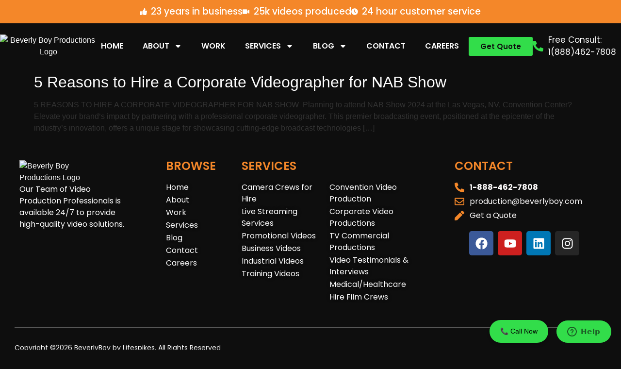

--- FILE ---
content_type: text/html; charset=UTF-8
request_url: https://beverlyboy.com/tag/nab-show/
body_size: 18943
content:
<!doctype html>
<html lang="en-US">
<head>
	<meta charset="UTF-8">
	<meta name="viewport" content="width=device-width, initial-scale=1">
	<link rel="profile" href="https://gmpg.org/xfn/11">
	<meta name='robots' content='noindex, follow' />

	<!-- This site is optimized with the Yoast SEO Premium plugin v26.6 (Yoast SEO v26.6) - https://yoast.com/wordpress/plugins/seo/ -->
	<title>NAB Show Archives - BeverlyBoy Productions</title>
	<meta property="og:locale" content="en_US" />
	<meta property="og:type" content="article" />
	<meta property="og:title" content="NAB Show Archives" />
	<meta property="og:url" content="https://beverlyboy.com/tag/nab-show/" />
	<meta property="og:site_name" content="BeverlyBoy Productions" />
	<meta name="twitter:card" content="summary_large_image" />
	<script type="application/ld+json" class="yoast-schema-graph">{"@context":"https://schema.org","@graph":[{"@type":"CollectionPage","@id":"https://beverlyboy.com/tag/nab-show/","url":"https://beverlyboy.com/tag/nab-show/","name":"NAB Show Archives - BeverlyBoy Productions","isPartOf":{"@id":"https://beverlyboy.com/#website"},"primaryImageOfPage":{"@id":"https://beverlyboy.com/tag/nab-show/#primaryimage"},"image":{"@id":"https://beverlyboy.com/tag/nab-show/#primaryimage"},"thumbnailUrl":"","breadcrumb":{"@id":"https://beverlyboy.com/tag/nab-show/#breadcrumb"},"inLanguage":"en-US"},{"@type":"ImageObject","inLanguage":"en-US","@id":"https://beverlyboy.com/tag/nab-show/#primaryimage","url":"","contentUrl":""},{"@type":"BreadcrumbList","@id":"https://beverlyboy.com/tag/nab-show/#breadcrumb","itemListElement":[{"@type":"ListItem","position":1,"name":"Beverly Boy","item":"https://beverlyboy.com/"},{"@type":"ListItem","position":2,"name":"NAB Show"}]},{"@type":"WebSite","@id":"https://beverlyboy.com/#website","url":"https://beverlyboy.com/","name":"Beverly Boy Productions","description":"Video Production Company - Corporate, Commercial, Film Crews","publisher":{"@id":"https://beverlyboy.com/#organization"},"potentialAction":[{"@type":"SearchAction","target":{"@type":"EntryPoint","urlTemplate":"https://beverlyboy.com/?s={search_term_string}"},"query-input":{"@type":"PropertyValueSpecification","valueRequired":true,"valueName":"search_term_string"}}],"inLanguage":"en-US"},{"@type":"Organization","@id":"https://beverlyboy.com/#organization","name":"Beverly Boy Productions","url":"https://beverlyboy.com/","logo":{"@type":"ImageObject","inLanguage":"en-US","@id":"https://beverlyboy.com/#/schema/logo/image/","url":"https://cdn.beverlyboy.com/wp-content/uploads/2024/03/28050604/Logo.png","contentUrl":"https://cdn.beverlyboy.com/wp-content/uploads/2024/03/28050604/Logo.png","width":253,"height":104,"caption":"Beverly Boy Productions"},"image":{"@id":"https://beverlyboy.com/#/schema/logo/image/"},"sameAs":["https://www.facebook.com/beverlyboyproductions","https://instagram.com/beverlyboyproductions","https://www.linkedin.com/company/beverly-boy-productions-group-inc."]}]}</script>
	<!-- / Yoast SEO Premium plugin. -->


<link rel='dns-prefetch' href='//challenges.cloudflare.com' />
<link rel='dns-prefetch' href='//www.googletagmanager.com' />
<style id='wp-img-auto-sizes-contain-inline-css'>
img:is([sizes=auto i],[sizes^="auto," i]){contain-intrinsic-size:3000px 1500px}
/*# sourceURL=wp-img-auto-sizes-contain-inline-css */
</style>
<style id='wp-emoji-styles-inline-css'>

	img.wp-smiley, img.emoji {
		display: inline !important;
		border: none !important;
		box-shadow: none !important;
		height: 1em !important;
		width: 1em !important;
		margin: 0 0.07em !important;
		vertical-align: -0.1em !important;
		background: none !important;
		padding: 0 !important;
	}
/*# sourceURL=wp-emoji-styles-inline-css */
</style>
<link rel='stylesheet' id='wp-block-library-css' href='https://beverlyboy.com/wp-includes/css/dist/block-library/style.min.css?ver=6.9' media='all' />
<style id='global-styles-inline-css'>
:root{--wp--preset--aspect-ratio--square: 1;--wp--preset--aspect-ratio--4-3: 4/3;--wp--preset--aspect-ratio--3-4: 3/4;--wp--preset--aspect-ratio--3-2: 3/2;--wp--preset--aspect-ratio--2-3: 2/3;--wp--preset--aspect-ratio--16-9: 16/9;--wp--preset--aspect-ratio--9-16: 9/16;--wp--preset--color--black: #000000;--wp--preset--color--cyan-bluish-gray: #abb8c3;--wp--preset--color--white: #ffffff;--wp--preset--color--pale-pink: #f78da7;--wp--preset--color--vivid-red: #cf2e2e;--wp--preset--color--luminous-vivid-orange: #ff6900;--wp--preset--color--luminous-vivid-amber: #fcb900;--wp--preset--color--light-green-cyan: #7bdcb5;--wp--preset--color--vivid-green-cyan: #00d084;--wp--preset--color--pale-cyan-blue: #8ed1fc;--wp--preset--color--vivid-cyan-blue: #0693e3;--wp--preset--color--vivid-purple: #9b51e0;--wp--preset--gradient--vivid-cyan-blue-to-vivid-purple: linear-gradient(135deg,rgb(6,147,227) 0%,rgb(155,81,224) 100%);--wp--preset--gradient--light-green-cyan-to-vivid-green-cyan: linear-gradient(135deg,rgb(122,220,180) 0%,rgb(0,208,130) 100%);--wp--preset--gradient--luminous-vivid-amber-to-luminous-vivid-orange: linear-gradient(135deg,rgb(252,185,0) 0%,rgb(255,105,0) 100%);--wp--preset--gradient--luminous-vivid-orange-to-vivid-red: linear-gradient(135deg,rgb(255,105,0) 0%,rgb(207,46,46) 100%);--wp--preset--gradient--very-light-gray-to-cyan-bluish-gray: linear-gradient(135deg,rgb(238,238,238) 0%,rgb(169,184,195) 100%);--wp--preset--gradient--cool-to-warm-spectrum: linear-gradient(135deg,rgb(74,234,220) 0%,rgb(151,120,209) 20%,rgb(207,42,186) 40%,rgb(238,44,130) 60%,rgb(251,105,98) 80%,rgb(254,248,76) 100%);--wp--preset--gradient--blush-light-purple: linear-gradient(135deg,rgb(255,206,236) 0%,rgb(152,150,240) 100%);--wp--preset--gradient--blush-bordeaux: linear-gradient(135deg,rgb(254,205,165) 0%,rgb(254,45,45) 50%,rgb(107,0,62) 100%);--wp--preset--gradient--luminous-dusk: linear-gradient(135deg,rgb(255,203,112) 0%,rgb(199,81,192) 50%,rgb(65,88,208) 100%);--wp--preset--gradient--pale-ocean: linear-gradient(135deg,rgb(255,245,203) 0%,rgb(182,227,212) 50%,rgb(51,167,181) 100%);--wp--preset--gradient--electric-grass: linear-gradient(135deg,rgb(202,248,128) 0%,rgb(113,206,126) 100%);--wp--preset--gradient--midnight: linear-gradient(135deg,rgb(2,3,129) 0%,rgb(40,116,252) 100%);--wp--preset--font-size--small: 13px;--wp--preset--font-size--medium: 20px;--wp--preset--font-size--large: 36px;--wp--preset--font-size--x-large: 42px;--wp--preset--spacing--20: 0.44rem;--wp--preset--spacing--30: 0.67rem;--wp--preset--spacing--40: 1rem;--wp--preset--spacing--50: 1.5rem;--wp--preset--spacing--60: 2.25rem;--wp--preset--spacing--70: 3.38rem;--wp--preset--spacing--80: 5.06rem;--wp--preset--shadow--natural: 6px 6px 9px rgba(0, 0, 0, 0.2);--wp--preset--shadow--deep: 12px 12px 50px rgba(0, 0, 0, 0.4);--wp--preset--shadow--sharp: 6px 6px 0px rgba(0, 0, 0, 0.2);--wp--preset--shadow--outlined: 6px 6px 0px -3px rgb(255, 255, 255), 6px 6px rgb(0, 0, 0);--wp--preset--shadow--crisp: 6px 6px 0px rgb(0, 0, 0);}:root { --wp--style--global--content-size: 800px;--wp--style--global--wide-size: 1200px; }:where(body) { margin: 0; }.wp-site-blocks > .alignleft { float: left; margin-right: 2em; }.wp-site-blocks > .alignright { float: right; margin-left: 2em; }.wp-site-blocks > .aligncenter { justify-content: center; margin-left: auto; margin-right: auto; }:where(.wp-site-blocks) > * { margin-block-start: 24px; margin-block-end: 0; }:where(.wp-site-blocks) > :first-child { margin-block-start: 0; }:where(.wp-site-blocks) > :last-child { margin-block-end: 0; }:root { --wp--style--block-gap: 24px; }:root :where(.is-layout-flow) > :first-child{margin-block-start: 0;}:root :where(.is-layout-flow) > :last-child{margin-block-end: 0;}:root :where(.is-layout-flow) > *{margin-block-start: 24px;margin-block-end: 0;}:root :where(.is-layout-constrained) > :first-child{margin-block-start: 0;}:root :where(.is-layout-constrained) > :last-child{margin-block-end: 0;}:root :where(.is-layout-constrained) > *{margin-block-start: 24px;margin-block-end: 0;}:root :where(.is-layout-flex){gap: 24px;}:root :where(.is-layout-grid){gap: 24px;}.is-layout-flow > .alignleft{float: left;margin-inline-start: 0;margin-inline-end: 2em;}.is-layout-flow > .alignright{float: right;margin-inline-start: 2em;margin-inline-end: 0;}.is-layout-flow > .aligncenter{margin-left: auto !important;margin-right: auto !important;}.is-layout-constrained > .alignleft{float: left;margin-inline-start: 0;margin-inline-end: 2em;}.is-layout-constrained > .alignright{float: right;margin-inline-start: 2em;margin-inline-end: 0;}.is-layout-constrained > .aligncenter{margin-left: auto !important;margin-right: auto !important;}.is-layout-constrained > :where(:not(.alignleft):not(.alignright):not(.alignfull)){max-width: var(--wp--style--global--content-size);margin-left: auto !important;margin-right: auto !important;}.is-layout-constrained > .alignwide{max-width: var(--wp--style--global--wide-size);}body .is-layout-flex{display: flex;}.is-layout-flex{flex-wrap: wrap;align-items: center;}.is-layout-flex > :is(*, div){margin: 0;}body .is-layout-grid{display: grid;}.is-layout-grid > :is(*, div){margin: 0;}body{padding-top: 0px;padding-right: 0px;padding-bottom: 0px;padding-left: 0px;}a:where(:not(.wp-element-button)){text-decoration: underline;}:root :where(.wp-element-button, .wp-block-button__link){background-color: #32373c;border-width: 0;color: #fff;font-family: inherit;font-size: inherit;font-style: inherit;font-weight: inherit;letter-spacing: inherit;line-height: inherit;padding-top: calc(0.667em + 2px);padding-right: calc(1.333em + 2px);padding-bottom: calc(0.667em + 2px);padding-left: calc(1.333em + 2px);text-decoration: none;text-transform: inherit;}.has-black-color{color: var(--wp--preset--color--black) !important;}.has-cyan-bluish-gray-color{color: var(--wp--preset--color--cyan-bluish-gray) !important;}.has-white-color{color: var(--wp--preset--color--white) !important;}.has-pale-pink-color{color: var(--wp--preset--color--pale-pink) !important;}.has-vivid-red-color{color: var(--wp--preset--color--vivid-red) !important;}.has-luminous-vivid-orange-color{color: var(--wp--preset--color--luminous-vivid-orange) !important;}.has-luminous-vivid-amber-color{color: var(--wp--preset--color--luminous-vivid-amber) !important;}.has-light-green-cyan-color{color: var(--wp--preset--color--light-green-cyan) !important;}.has-vivid-green-cyan-color{color: var(--wp--preset--color--vivid-green-cyan) !important;}.has-pale-cyan-blue-color{color: var(--wp--preset--color--pale-cyan-blue) !important;}.has-vivid-cyan-blue-color{color: var(--wp--preset--color--vivid-cyan-blue) !important;}.has-vivid-purple-color{color: var(--wp--preset--color--vivid-purple) !important;}.has-black-background-color{background-color: var(--wp--preset--color--black) !important;}.has-cyan-bluish-gray-background-color{background-color: var(--wp--preset--color--cyan-bluish-gray) !important;}.has-white-background-color{background-color: var(--wp--preset--color--white) !important;}.has-pale-pink-background-color{background-color: var(--wp--preset--color--pale-pink) !important;}.has-vivid-red-background-color{background-color: var(--wp--preset--color--vivid-red) !important;}.has-luminous-vivid-orange-background-color{background-color: var(--wp--preset--color--luminous-vivid-orange) !important;}.has-luminous-vivid-amber-background-color{background-color: var(--wp--preset--color--luminous-vivid-amber) !important;}.has-light-green-cyan-background-color{background-color: var(--wp--preset--color--light-green-cyan) !important;}.has-vivid-green-cyan-background-color{background-color: var(--wp--preset--color--vivid-green-cyan) !important;}.has-pale-cyan-blue-background-color{background-color: var(--wp--preset--color--pale-cyan-blue) !important;}.has-vivid-cyan-blue-background-color{background-color: var(--wp--preset--color--vivid-cyan-blue) !important;}.has-vivid-purple-background-color{background-color: var(--wp--preset--color--vivid-purple) !important;}.has-black-border-color{border-color: var(--wp--preset--color--black) !important;}.has-cyan-bluish-gray-border-color{border-color: var(--wp--preset--color--cyan-bluish-gray) !important;}.has-white-border-color{border-color: var(--wp--preset--color--white) !important;}.has-pale-pink-border-color{border-color: var(--wp--preset--color--pale-pink) !important;}.has-vivid-red-border-color{border-color: var(--wp--preset--color--vivid-red) !important;}.has-luminous-vivid-orange-border-color{border-color: var(--wp--preset--color--luminous-vivid-orange) !important;}.has-luminous-vivid-amber-border-color{border-color: var(--wp--preset--color--luminous-vivid-amber) !important;}.has-light-green-cyan-border-color{border-color: var(--wp--preset--color--light-green-cyan) !important;}.has-vivid-green-cyan-border-color{border-color: var(--wp--preset--color--vivid-green-cyan) !important;}.has-pale-cyan-blue-border-color{border-color: var(--wp--preset--color--pale-cyan-blue) !important;}.has-vivid-cyan-blue-border-color{border-color: var(--wp--preset--color--vivid-cyan-blue) !important;}.has-vivid-purple-border-color{border-color: var(--wp--preset--color--vivid-purple) !important;}.has-vivid-cyan-blue-to-vivid-purple-gradient-background{background: var(--wp--preset--gradient--vivid-cyan-blue-to-vivid-purple) !important;}.has-light-green-cyan-to-vivid-green-cyan-gradient-background{background: var(--wp--preset--gradient--light-green-cyan-to-vivid-green-cyan) !important;}.has-luminous-vivid-amber-to-luminous-vivid-orange-gradient-background{background: var(--wp--preset--gradient--luminous-vivid-amber-to-luminous-vivid-orange) !important;}.has-luminous-vivid-orange-to-vivid-red-gradient-background{background: var(--wp--preset--gradient--luminous-vivid-orange-to-vivid-red) !important;}.has-very-light-gray-to-cyan-bluish-gray-gradient-background{background: var(--wp--preset--gradient--very-light-gray-to-cyan-bluish-gray) !important;}.has-cool-to-warm-spectrum-gradient-background{background: var(--wp--preset--gradient--cool-to-warm-spectrum) !important;}.has-blush-light-purple-gradient-background{background: var(--wp--preset--gradient--blush-light-purple) !important;}.has-blush-bordeaux-gradient-background{background: var(--wp--preset--gradient--blush-bordeaux) !important;}.has-luminous-dusk-gradient-background{background: var(--wp--preset--gradient--luminous-dusk) !important;}.has-pale-ocean-gradient-background{background: var(--wp--preset--gradient--pale-ocean) !important;}.has-electric-grass-gradient-background{background: var(--wp--preset--gradient--electric-grass) !important;}.has-midnight-gradient-background{background: var(--wp--preset--gradient--midnight) !important;}.has-small-font-size{font-size: var(--wp--preset--font-size--small) !important;}.has-medium-font-size{font-size: var(--wp--preset--font-size--medium) !important;}.has-large-font-size{font-size: var(--wp--preset--font-size--large) !important;}.has-x-large-font-size{font-size: var(--wp--preset--font-size--x-large) !important;}
:root :where(.wp-block-pullquote){font-size: 1.5em;line-height: 1.6;}
/*# sourceURL=global-styles-inline-css */
</style>
<link rel='stylesheet' id='contact-form-7-css' href='https://beverlyboy.com/wp-content/plugins/contact-form-7/includes/css/styles.css?ver=6.1.4' media='all' />
<link rel='stylesheet' id='hello-elementor-css' href='https://beverlyboy.com/wp-content/themes/hello-elementor/assets/css/reset.css?ver=3.4.5' media='all' />
<link rel='stylesheet' id='hello-elementor-theme-style-css' href='https://beverlyboy.com/wp-content/themes/hello-elementor/assets/css/theme.css?ver=3.4.5' media='all' />
<link rel='stylesheet' id='hello-elementor-header-footer-css' href='https://beverlyboy.com/wp-content/themes/hello-elementor/assets/css/header-footer.css?ver=3.4.5' media='all' />
<link rel='stylesheet' id='chld_thm_cfg_child-css' href='https://beverlyboy.com/wp-content/themes/hello-elementor-child/style.css?ver=3.4.4.1749757184' media='all' />
<link rel='stylesheet' id='elementor-frontend-css' href='https://beverlyboy.com/wp-content/plugins/elementor/assets/css/frontend.min.css?ver=3.34.1' media='all' />
<link rel='stylesheet' id='elementor-post-55-css' href='https://beverlyboy.com/wp-content/uploads/elementor/css/post-55.css?ver=1768279912' media='all' />
<link rel='stylesheet' id='widget-icon-list-css' href='https://beverlyboy.com/wp-content/plugins/elementor/assets/css/widget-icon-list.min.css?ver=3.34.1' media='all' />
<link rel='stylesheet' id='widget-image-css' href='https://beverlyboy.com/wp-content/plugins/elementor/assets/css/widget-image.min.css?ver=3.34.1' media='all' />
<link rel='stylesheet' id='widget-nav-menu-css' href='https://beverlyboy.com/wp-content/plugins/elementor-pro/assets/css/widget-nav-menu.min.css?ver=3.34.0' media='all' />
<link rel='stylesheet' id='e-sticky-css' href='https://beverlyboy.com/wp-content/plugins/elementor-pro/assets/css/modules/sticky.min.css?ver=3.34.0' media='all' />
<link rel='stylesheet' id='widget-heading-css' href='https://beverlyboy.com/wp-content/plugins/elementor/assets/css/widget-heading.min.css?ver=3.34.1' media='all' />
<link rel='stylesheet' id='widget-social-icons-css' href='https://beverlyboy.com/wp-content/plugins/elementor/assets/css/widget-social-icons.min.css?ver=3.34.1' media='all' />
<link rel='stylesheet' id='e-apple-webkit-css' href='https://beverlyboy.com/wp-content/plugins/elementor/assets/css/conditionals/apple-webkit.min.css?ver=3.34.1' media='all' />
<link rel='stylesheet' id='elementor-post-68-css' href='https://beverlyboy.com/wp-content/uploads/elementor/css/post-68.css?ver=1768279912' media='all' />
<link rel='stylesheet' id='elementor-post-63-css' href='https://beverlyboy.com/wp-content/uploads/elementor/css/post-63.css?ver=1768279912' media='all' />
<link rel='stylesheet' id='elementor-gf-local-poppins-css' href='https://beverlyboy.com/wp-content/uploads/elementor/google-fonts/css/poppins.css?ver=1742228469' media='all' />
<script src="https://beverlyboy.com/wp-includes/js/jquery/jquery.min.js?ver=3.7.1" id="jquery-core-js"></script>
<script src="https://beverlyboy.com/wp-includes/js/jquery/jquery-migrate.min.js?ver=3.4.1" id="jquery-migrate-js"></script>
<link rel="https://api.w.org/" href="https://beverlyboy.com/wp-json/" /><link rel="alternate" title="JSON" type="application/json" href="https://beverlyboy.com/wp-json/wp/v2/tags/4112" /><meta name="generator" content="Site Kit by Google 1.170.0" /><!-- Google Tag Manager -->
<script>(function(w,d,s,l,i){w[l]=w[l]||[];w[l].push({'gtm.start':
new Date().getTime(),event:'gtm.js'});var f=d.getElementsByTagName(s)[0],
j=d.createElement(s),dl=l!='dataLayer'?'&l='+l:'';j.async=true;j.src=
'https://www.googletagmanager.com/gtm.js?id='+i+dl;f.parentNode.insertBefore(j,f);
})(window,document,'script','dataLayer','GTM-WT896BB9');</script>
<!-- End Google Tag Manager -->

<!-- Start of  Zendesk Widget script -->
<script id="ze-snippet" src="https://static.zdassets.com/ekr/snippet.js?key=a5f10d33-e1bb-4dd0-9f7b-bb973bb507cd" async> </script>
<!-- End of  Zendesk Widget script -->

<!-- Start of Schema Markup -->
<script type="application/ld+json">
    {
        "@context": "https://schema.org",
        "@type": "Organization",
        "name": "Beverly Boy Productions",
        "alternateName": "Beverly Boy Productions, Inc.",
        "url": "https://beverlyboy.com/",
        "logo": "https://beverlyboy.com/wp-content/uploads/2024/03/Logo.png",
        "description": "Beverly Boy Productions is a video and television production company based in West Palm Beach, Florida, offering high-quality production services since 2002.",
        "founders": [
            {
                "@type": "Person",
                "name": "Kael Beverly"
            },
            {
                "@type": "Person",
                "name": "Tavares Beverly"
            }
        ],
        "foundingDate": "2002",
        "legalName": "Beverly Boy Productions, Inc.",
        "address": {
            "@type": "PostalAddress",
            "postalCode": "33401",
            "addressLocality": "West Palm Beach",
            "addressRegion": "Florida",
            "streetAddress": "9200 Belvedere Rd, 106",
            "addressCountry": "US"
        },
        "sameAs": [
            "https://www.facebook.com/Beverlyboyproductions",
            "https://imdb.com/company/co0452064/",
            "https://www.instagram.com/beverlyboyproductions/",
            "https://www.linkedin.com/company/beverly-boy-productions-group-inc./",
            "https://vimeo.com/beverlyboy",
            "https://x.com/beverlyboyprod",
            "https://youtube.com/@beverlyboyproductions",
            "https://www.crunchbase.com/organization/beverly-boy-productions"
        ],
        "identifier": [
            {
                "@type": "PropertyValue",
                "propertyID": "Google Knowledge Graph ID",
                "value": "/g/11h15xwnyl"
            }
        ]
    }
    </script>

<!-- End of Schema  Organization Markup -->

<!-- Start Schema Breadcrumbs  -->
<script type="application/ld+json">
    {
        "@context": "https://schema.org",
        "@type": "BreadcrumbList",
        "itemListElement": [
            {
                "@type": "ListItem",
                "position": 1,
                "name": "Home",
                "item": "https://beverlyboy.com/"
            },
            {
                "@type": "ListItem",
                "position": 2,
                "name": "About Us",
                "item": "https://beverlyboy.com/about/"
            },
            {
                "@type": "ListItem",
                "position": 3,
                "name": "Services",
                "item": "https://beverlyboy.com/services/"
            }
        ]
    }
</script>
<!-- End Schema BreadCrums  -->
<meta name="generator" content="Elementor 3.34.1; features: e_font_icon_svg, additional_custom_breakpoints; settings: css_print_method-external, google_font-enabled, font_display-swap">
<link rel="apple-touch-icon" sizes="180x180" href="/apple-touch-icon.png">
<link rel="icon" type="image/png" sizes="32x32" href="/favicon-32x32.png">
<link rel="icon" type="image/png" sizes="16x16" href="/favicon-16x16.png">
<link rel="manifest" href="/site.webmanifest">
<link rel="mask-icon" href="/safari-pinned-tab.svg" color="#5bbad5">
<meta name="msapplication-TileColor" content="#da532c">
<meta name="theme-color" content="#ffffff">
			<style>
				.e-con.e-parent:nth-of-type(n+4):not(.e-lazyloaded):not(.e-no-lazyload),
				.e-con.e-parent:nth-of-type(n+4):not(.e-lazyloaded):not(.e-no-lazyload) * {
					background-image: none !important;
				}
				@media screen and (max-height: 1024px) {
					.e-con.e-parent:nth-of-type(n+3):not(.e-lazyloaded):not(.e-no-lazyload),
					.e-con.e-parent:nth-of-type(n+3):not(.e-lazyloaded):not(.e-no-lazyload) * {
						background-image: none !important;
					}
				}
				@media screen and (max-height: 640px) {
					.e-con.e-parent:nth-of-type(n+2):not(.e-lazyloaded):not(.e-no-lazyload),
					.e-con.e-parent:nth-of-type(n+2):not(.e-lazyloaded):not(.e-no-lazyload) * {
						background-image: none !important;
					}
				}
			</style>
			<a href="tel:+18884627808" style="
  position: fixed;
  bottom: 14px;
  right: 150px;
  background-color: #32DD4A;
  color: black;
  padding: 13px 22px;
  font-size: 14px;
  border-radius: 50px;
  box-shadow: 0 4px 6px rgba(0,0,0,0.2);
  z-index: 9999;
  text-decoration: none;
">
  📞 Call Now
</a>
<script>function attachCF7SubmitHandler() {
  document.querySelectorAll('.wpcf7 form').forEach(function (form) {
    if (form.dataset.handlerAttached === 'true') return;
    form.dataset.handlerAttached = 'true';

    const submitButton = form.querySelector('input[type="submit"], button[type="submit"]');
    if (!submitButton) return;

    let originalText = submitButton.value || submitButton.innerText;
    let isLocked = false;
    let lockTimeout = null;

    form.addEventListener('submit', function (e) {
      if (isLocked) {
        e.preventDefault();
        return false;
      }

      isLocked = true;

      // Bloqueo profundo: reemplaza por un clon sin eventos previos
      const clone = submitButton.cloneNode(true);
      if (clone.tagName.toLowerCase() === 'input') {
        clone.value = 'Your message has been sent. Please do not press again.';
      } else {
        clone.innerText = 'Your message has been sent. Please do not press again.';
      }
      clone.disabled = true;

      submitButton.parentNode.replaceChild(clone, submitButton);

      // Bloqueo por 1 minuto (60000 ms)
      lockTimeout = setTimeout(() => {
        isLocked = false;
        clone.disabled = false;
        if (clone.tagName.toLowerCase() === 'input') {
          clone.value = originalText;
        } else {
          clone.innerText = originalText;
        }
      }, 60000);
    });

    // Si CF7 emite error o validación fallida, desbloquear antes
    ['wpcf7invalid', 'wpcf7mailfailed', 'wpcf7spam'].forEach(eventName => {
      form.addEventListener(eventName, function () {
        if (lockTimeout) clearTimeout(lockTimeout);
        isLocked = false;

        const btn = form.querySelector('input[type="submit"], button[type="submit"]');
        if (btn) {
          btn.disabled = false;
          if (btn.tagName.toLowerCase() === 'input') {
            btn.value = originalText;
          } else {
            btn.innerText = originalText;
          }
        }
      });
    });
  });
}

document.addEventListener('DOMContentLoaded', function () {
  attachCF7SubmitHandler();
});

document.addEventListener('wpcf7init', function () {
  attachCF7SubmitHandler();
});
</script><script>    document.addEventListener('DOMContentLoaded', function() {
      const select = document.querySelector('select[name="BudgetRangeSelector"]');
      
      if (select) {
        const firstOption = select.querySelector('option');
        if (firstOption) {
          firstOption.disabled = true;
        }
      }
    });
</script><style class="wpcode-css-snippet">.fields_group p{
        display: flex;
        gap: 10px;
}

.fields_group span{
    width: 50%;
}

.fields_group input, select,textarea{
    background: transparent;
    color: white;
    font-family: 'poppins';
    font-size: 0.88rem;
    border-radius: 0px
}

.fields_group input::focus{
    background: #F48729;
}

.fields_group input:focus, select:focus,textarea:focus{
    background: transparent;
    color: white;
    border-radius: 1px solid gray;
}

.city_field input{
    background: transparent;
    color: white;
    font-family: 'poppins';
    font-size: 0.88rem;
    border-radius: 0px
}

[type="submit"]{
    width: 100%;
    background: #32DD4A;
    color: white;
    border: none; 
}
[type="submit"]:hover{
    width: 100%;
    background: #32DD4A;
    color: white;
    box-shadow: none;
}

button:hover, button:focus,
[type=submit]:hover,
[type=submit]:focus,
[type=button]:hover,
[type=button]:focus {
  color: #000000;
  background-color: #32DD4A;
  text-decoration: none;
}

select > option{
    background: #191919;
    color: #ffffff;
}

@media (max-width: 368px) {
    .fields_group p{
        display: flex;
        flex-direction: column;
        gap: 2px;
        padding-bottom:12px;
}

.fields_group span{
    width: 100%;
}
    
}

h5, h6{
  font-family: Poppins, sans-serif!important;
}
</style><style class="wpcode-css-snippet">.wpcf7-validation-errors {
    color: white; 
    border: none; 
    margin: 2em 0.5em 1em;
    padding: 0.2em 1em;
}

.wpcf7-mail-sent-ok {
    color: white; 
    border: none; 
    margin: 2em 0.5em 1em;
    padding: 0.2em 1em;
}

.wpcf7 form .wpcf7-response-output {
    margin: 2em 0.5em 1em;
    padding: 0.2em 1em;
    border: none;
    color: white;
}

button, [type=submit], [type=button] {
    display: inline-block;
    font-weight: 400;
    color: #F48729;
    text-align: center;
    white-space: nowrap;
    -webkit-user-select: none;
    -moz-user-select: none;
    user-select: none;
    background-color: transparent;
    border: 1px solid #F48729;
    padding: 0.5rem 1rem;
    font-size: 1rem;
    border-radius: 3px;
    transition: all 0.3s;
}

input[type="submit"]{
	background:#32DD4A;
	color:black;
	border: 1px solid #32DD4A;
}

input[type="submit"]:hover{
	background:#32DD4A;
	color:black;
	border: 1px solid #32DD4A;
}</style><style class="wpcode-css-snippet">.e-con>.e-con-inner>.elementor-widget>.elementor-widget-container, .e-con>.elementor-widget>.elementor-widget-container {
    height: auto;
}</style><link rel="icon" href="https://cdn.beverlyboy.com/wp-content/uploads/2024/03/27070028/BBP-FAVICON-150x150.png" sizes="32x32" />
<link rel="icon" href="https://cdn.beverlyboy.com/wp-content/uploads/2024/03/27070028/BBP-FAVICON-300x300.png" sizes="192x192" />
<link rel="apple-touch-icon" href="https://cdn.beverlyboy.com/wp-content/uploads/2024/03/27070028/BBP-FAVICON-300x300.png" />
<meta name="msapplication-TileImage" content="https://cdn.beverlyboy.com/wp-content/uploads/2024/03/27070028/BBP-FAVICON-300x300.png" />
<meta name="traceparent" content="00-9bf9b919df3ba5f30000001768693492-9bf9b919df3ba5f3-01"></head>
<body class="archive tag tag-nab-show tag-4112 wp-custom-logo wp-embed-responsive wp-theme-hello-elementor wp-child-theme-hello-elementor-child hello-elementor-default elementor-default elementor-kit-55">

<!-- Google Tag Manager (noscript) -->
<noscript><iframe src="https://www.googletagmanager.com/ns.html?id=GTM-WT896BB9"
height="0" width="0" style="display:none;visibility:hidden"></iframe></noscript>
<!-- End Google Tag Manager (noscript) -->
<a class="skip-link screen-reader-text" href="#content">Skip to content</a>

		<header data-elementor-type="header" data-elementor-id="68" class="elementor elementor-68 elementor-location-header" data-elementor-post-type="elementor_library">
			<div class="elementor-element elementor-element-f126a25 e-flex e-con-boxed e-con e-parent" data-id="f126a25" data-element_type="container" data-settings="{&quot;background_background&quot;:&quot;classic&quot;}">
					<div class="e-con-inner">
				<div class="elementor-element elementor-element-673d4dc elementor-icon-list--layout-inline elementor-mobile-align-center elementor-list-item-link-full_width elementor-widget elementor-widget-icon-list" data-id="673d4dc" data-element_type="widget" data-widget_type="icon-list.default">
				<div class="elementor-widget-container">
							<ul class="elementor-icon-list-items elementor-inline-items">
							<li class="elementor-icon-list-item elementor-inline-item">
											<span class="elementor-icon-list-icon">
							<svg aria-hidden="true" class="e-font-icon-svg e-fas-thumbs-up" viewBox="0 0 512 512" xmlns="http://www.w3.org/2000/svg"><path d="M104 224H24c-13.255 0-24 10.745-24 24v240c0 13.255 10.745 24 24 24h80c13.255 0 24-10.745 24-24V248c0-13.255-10.745-24-24-24zM64 472c-13.255 0-24-10.745-24-24s10.745-24 24-24 24 10.745 24 24-10.745 24-24 24zM384 81.452c0 42.416-25.97 66.208-33.277 94.548h101.723c33.397 0 59.397 27.746 59.553 58.098.084 17.938-7.546 37.249-19.439 49.197l-.11.11c9.836 23.337 8.237 56.037-9.308 79.469 8.681 25.895-.069 57.704-16.382 74.757 4.298 17.598 2.244 32.575-6.148 44.632C440.202 511.587 389.616 512 346.839 512l-2.845-.001c-48.287-.017-87.806-17.598-119.56-31.725-15.957-7.099-36.821-15.887-52.651-16.178-6.54-.12-11.783-5.457-11.783-11.998v-213.77c0-3.2 1.282-6.271 3.558-8.521 39.614-39.144 56.648-80.587 89.117-113.111 14.804-14.832 20.188-37.236 25.393-58.902C282.515 39.293 291.817 0 312 0c24 0 72 8 72 81.452z"></path></svg>						</span>
										<span class="elementor-icon-list-text">23 years in business</span>
									</li>
								<li class="elementor-icon-list-item elementor-inline-item">
											<span class="elementor-icon-list-icon">
							<svg aria-hidden="true" class="e-font-icon-svg e-fas-video" viewBox="0 0 576 512" xmlns="http://www.w3.org/2000/svg"><path d="M336.2 64H47.8C21.4 64 0 85.4 0 111.8v288.4C0 426.6 21.4 448 47.8 448h288.4c26.4 0 47.8-21.4 47.8-47.8V111.8c0-26.4-21.4-47.8-47.8-47.8zm189.4 37.7L416 177.3v157.4l109.6 75.5c21.2 14.6 50.4-.3 50.4-25.8V127.5c0-25.4-29.1-40.4-50.4-25.8z"></path></svg>						</span>
										<span class="elementor-icon-list-text">25k videos produced</span>
									</li>
								<li class="elementor-icon-list-item elementor-inline-item">
											<span class="elementor-icon-list-icon">
							<svg aria-hidden="true" class="e-font-icon-svg e-fas-clock" viewBox="0 0 512 512" xmlns="http://www.w3.org/2000/svg"><path d="M256,8C119,8,8,119,8,256S119,504,256,504,504,393,504,256,393,8,256,8Zm92.49,313h0l-20,25a16,16,0,0,1-22.49,2.5h0l-67-49.72a40,40,0,0,1-15-31.23V112a16,16,0,0,1,16-16h32a16,16,0,0,1,16,16V256l58,42.5A16,16,0,0,1,348.49,321Z"></path></svg>						</span>
										<span class="elementor-icon-list-text">24 hour customer service</span>
									</li>
						</ul>
						</div>
				</div>
					</div>
				</div>
		<div class="elementor-element elementor-element-3656ac2a e-flex e-con-boxed e-con e-parent" data-id="3656ac2a" data-element_type="container" data-settings="{&quot;background_background&quot;:&quot;classic&quot;,&quot;sticky&quot;:&quot;top&quot;,&quot;sticky_on&quot;:[&quot;desktop&quot;,&quot;tablet&quot;,&quot;mobile&quot;],&quot;sticky_offset&quot;:0,&quot;sticky_effects_offset&quot;:0,&quot;sticky_anchor_link_offset&quot;:0}">
					<div class="e-con-inner">
				<div class="elementor-element elementor-element-4d7f4b1 elementor-hidden-mobile elementor-widget elementor-widget-image" data-id="4d7f4b1" data-element_type="widget" data-widget_type="image.default">
				<div class="elementor-widget-container">
																<a href="/">
							<img width="253" height="104" src="https://cdn.beverlyboy.com/wp-content/uploads/2024/03/28050604/Logo.png" class="attachment-medium_large size-medium_large wp-image-48" alt="Beverly Boy Productions Logo" />								</a>
															</div>
				</div>
		<div class="elementor-element elementor-element-9eaa48f e-con-full e-flex e-con e-child" data-id="9eaa48f" data-element_type="container">
				<div class="elementor-element elementor-element-fe0844e elementor-widget-tablet__width-initial elementor-icon-list--layout-traditional elementor-list-item-link-full_width elementor-widget elementor-widget-icon-list" data-id="fe0844e" data-element_type="widget" data-widget_type="icon-list.default">
				<div class="elementor-widget-container">
							<ul class="elementor-icon-list-items">
							<li class="elementor-icon-list-item">
											<a href="tel:8884627808">

												<span class="elementor-icon-list-icon">
							<svg aria-hidden="true" class="e-font-icon-svg e-fas-phone-alt" viewBox="0 0 512 512" xmlns="http://www.w3.org/2000/svg"><path d="M497.39 361.8l-112-48a24 24 0 0 0-28 6.9l-49.6 60.6A370.66 370.66 0 0 1 130.6 204.11l60.6-49.6a23.94 23.94 0 0 0 6.9-28l-48-112A24.16 24.16 0 0 0 122.6.61l-104 24A24 24 0 0 0 0 48c0 256.5 207.9 464 464 464a24 24 0 0 0 23.4-18.6l24-104a24.29 24.29 0 0 0-14.01-27.6z"></path></svg>						</span>
										<span class="elementor-icon-list-text">Free Consult:<br> 1(888)462-7808</span>
											</a>
									</li>
						</ul>
						</div>
				</div>
				<div class="elementor-element elementor-element-ec9c7ba elementor-widget elementor-widget-button" data-id="ec9c7ba" data-element_type="widget" data-widget_type="button.default">
				<div class="elementor-widget-container">
									<div class="elementor-button-wrapper">
					<a class="elementor-button elementor-button-link elementor-size-sm" href="https://beverlyboy.com/video-production-quote/">
						<span class="elementor-button-content-wrapper">
									<span class="elementor-button-text">Get Quote</span>
					</span>
					</a>
				</div>
								</div>
				</div>
				<div class="elementor-element elementor-element-ca4a651 elementor-nav-menu__align-center elementor-nav-menu--stretch elementor-nav-menu--dropdown-tablet elementor-nav-menu__text-align-aside elementor-nav-menu--toggle elementor-nav-menu--burger elementor-widget elementor-widget-nav-menu" data-id="ca4a651" data-element_type="widget" data-settings="{&quot;full_width&quot;:&quot;stretch&quot;,&quot;layout&quot;:&quot;horizontal&quot;,&quot;submenu_icon&quot;:{&quot;value&quot;:&quot;&lt;svg aria-hidden=\&quot;true\&quot; class=\&quot;e-font-icon-svg e-fas-caret-down\&quot; viewBox=\&quot;0 0 320 512\&quot; xmlns=\&quot;http:\/\/www.w3.org\/2000\/svg\&quot;&gt;&lt;path d=\&quot;M31.3 192h257.3c17.8 0 26.7 21.5 14.1 34.1L174.1 354.8c-7.8 7.8-20.5 7.8-28.3 0L17.2 226.1C4.6 213.5 13.5 192 31.3 192z\&quot;&gt;&lt;\/path&gt;&lt;\/svg&gt;&quot;,&quot;library&quot;:&quot;fa-solid&quot;},&quot;toggle&quot;:&quot;burger&quot;}" data-widget_type="nav-menu.default">
				<div class="elementor-widget-container">
								<nav aria-label="Menu" class="elementor-nav-menu--main elementor-nav-menu__container elementor-nav-menu--layout-horizontal e--pointer-underline e--animation-fade">
				<ul id="menu-1-ca4a651" class="elementor-nav-menu"><li class="menu-item menu-item-type-post_type menu-item-object-page menu-item-home menu-item-400050"><a href="https://beverlyboy.com/" class="elementor-item">HOME</a></li>
<li class="menu-item menu-item-type-custom menu-item-object-custom menu-item-has-children menu-item-400052"><a href="/#about" class="elementor-item elementor-item-anchor">ABOUT</a>
<ul class="sub-menu elementor-nav-menu--dropdown">
	<li class="menu-item menu-item-type-post_type menu-item-object-page menu-item-554658"><a href="https://beverlyboy.com/locations/" class="elementor-sub-item">Locations</a></li>
	<li class="menu-item menu-item-type-post_type menu-item-object-post menu-item-555312"><a href="https://beverlyboy.com/reviews/beverly-boy-productions-reviews/" class="elementor-sub-item">Reviews</a></li>
	<li class="menu-item menu-item-type-post_type menu-item-object-page menu-item-556268"><a href="https://beverlyboy.com/beverly-boy-productions-clients/" class="elementor-sub-item">Our Clients</a></li>
	<li class="menu-item menu-item-type-post_type menu-item-object-post menu-item-555328"><a href="https://beverlyboy.com/video-production-services/7-reasons-to-hire-beverly-boy-productions/" class="elementor-sub-item">Why Hire Us</a></li>
</ul>
</li>
<li class="menu-item menu-item-type-custom menu-item-object-custom menu-item-400051"><a href="/#work" class="elementor-item elementor-item-anchor">WORK</a></li>
<li class="menu-item menu-item-type-custom menu-item-object-custom menu-item-has-children menu-item-726521"><a href="https://beverlyboy.com/services/" class="elementor-item">SERVICES</a>
<ul class="sub-menu elementor-nav-menu--dropdown">
	<li class="menu-item menu-item-type-post_type menu-item-object-page menu-item-505382"><a href="https://beverlyboy.com/live-streaming-services/" class="elementor-sub-item">Live Streaming Services</a></li>
	<li class="menu-item menu-item-type-post_type menu-item-object-page menu-item-505383"><a href="https://beverlyboy.com/camera-crews-for-hire/" class="elementor-sub-item">Camera crews for hire</a></li>
	<li class="menu-item menu-item-type-post_type menu-item-object-page menu-item-505387"><a href="https://beverlyboy.com/video-testimonials-and-interviews/" class="elementor-sub-item">Video Testimonials and Interviews</a></li>
	<li class="menu-item menu-item-type-post_type menu-item-object-page menu-item-622652"><a href="https://beverlyboy.com/business-video-production/" class="elementor-sub-item">Business Videos</a></li>
	<li class="menu-item menu-item-type-post_type menu-item-object-page menu-item-506662"><a href="https://beverlyboy.com/tv-commercial-production/" class="elementor-sub-item">TV Commercial Production</a></li>
	<li class="menu-item menu-item-type-post_type menu-item-object-page menu-item-505388"><a href="https://beverlyboy.com/convention-video-production/" class="elementor-sub-item">Convention Video Production</a></li>
	<li class="menu-item menu-item-type-post_type menu-item-object-page menu-item-505390"><a href="https://beverlyboy.com/corporate-marketing-video-production/" class="elementor-sub-item">Corporate Video Production</a></li>
	<li class="menu-item menu-item-type-post_type menu-item-object-page menu-item-622654"><a href="https://beverlyboy.com/corporate-event-videography/" class="elementor-sub-item">Event Videography Services</a></li>
	<li class="menu-item menu-item-type-post_type menu-item-object-page menu-item-622657"><a href="https://beverlyboy.com/hire-film-crews/" class="elementor-sub-item">Hire Film Crews</a></li>
	<li class="menu-item menu-item-type-post_type menu-item-object-page menu-item-622659"><a href="https://beverlyboy.com/industrial-video-production/" class="elementor-sub-item">Industrial Videos</a></li>
	<li class="menu-item menu-item-type-post_type menu-item-object-page menu-item-622662"><a href="https://beverlyboy.com/medical-video-production-company/" class="elementor-sub-item">Medical/Healthcare</a></li>
	<li class="menu-item menu-item-type-post_type menu-item-object-page menu-item-622671"><a href="https://beverlyboy.com/promotional-video-production/" class="elementor-sub-item">Promotional Videos</a></li>
	<li class="menu-item menu-item-type-post_type menu-item-object-page menu-item-622672"><a href="https://beverlyboy.com/training-video-production-company/" class="elementor-sub-item">Training Videos</a></li>
</ul>
</li>
<li class="menu-item menu-item-type-post_type menu-item-object-page menu-item-has-children menu-item-399353"><a href="https://beverlyboy.com/blog/" class="elementor-item">BLOG</a>
<ul class="sub-menu elementor-nav-menu--dropdown">
	<li class="menu-item menu-item-type-post_type menu-item-object-page menu-item-594030"><a href="https://beverlyboy.com/advertise-with-us/" class="elementor-sub-item">Advertise</a></li>
</ul>
</li>
<li class="menu-item menu-item-type-post_type menu-item-object-page menu-item-601385"><a href="https://beverlyboy.com/contact/" class="elementor-item">CONTACT</a></li>
<li class="menu-item menu-item-type-custom menu-item-object-custom menu-item-400055"><a href="/careers/" class="elementor-item">CAREERS</a></li>
</ul>			</nav>
					<div class="elementor-menu-toggle" role="button" tabindex="0" aria-label="Menu Toggle" aria-expanded="false">
			<svg aria-hidden="true" role="presentation" class="elementor-menu-toggle__icon--open e-font-icon-svg e-eicon-menu-bar" viewBox="0 0 1000 1000" xmlns="http://www.w3.org/2000/svg"><path d="M104 333H896C929 333 958 304 958 271S929 208 896 208H104C71 208 42 237 42 271S71 333 104 333ZM104 583H896C929 583 958 554 958 521S929 458 896 458H104C71 458 42 487 42 521S71 583 104 583ZM104 833H896C929 833 958 804 958 771S929 708 896 708H104C71 708 42 737 42 771S71 833 104 833Z"></path></svg><svg aria-hidden="true" role="presentation" class="elementor-menu-toggle__icon--close e-font-icon-svg e-eicon-close" viewBox="0 0 1000 1000" xmlns="http://www.w3.org/2000/svg"><path d="M742 167L500 408 258 167C246 154 233 150 217 150 196 150 179 158 167 167 154 179 150 196 150 212 150 229 154 242 171 254L408 500 167 742C138 771 138 800 167 829 196 858 225 858 254 829L496 587 738 829C750 842 767 846 783 846 800 846 817 842 829 829 842 817 846 804 846 783 846 767 842 750 829 737L588 500 833 258C863 229 863 200 833 171 804 137 775 137 742 167Z"></path></svg>		</div>
					<nav class="elementor-nav-menu--dropdown elementor-nav-menu__container" aria-hidden="true">
				<ul id="menu-2-ca4a651" class="elementor-nav-menu"><li class="menu-item menu-item-type-post_type menu-item-object-page menu-item-home menu-item-400050"><a href="https://beverlyboy.com/" class="elementor-item" tabindex="-1">HOME</a></li>
<li class="menu-item menu-item-type-custom menu-item-object-custom menu-item-has-children menu-item-400052"><a href="/#about" class="elementor-item elementor-item-anchor" tabindex="-1">ABOUT</a>
<ul class="sub-menu elementor-nav-menu--dropdown">
	<li class="menu-item menu-item-type-post_type menu-item-object-page menu-item-554658"><a href="https://beverlyboy.com/locations/" class="elementor-sub-item" tabindex="-1">Locations</a></li>
	<li class="menu-item menu-item-type-post_type menu-item-object-post menu-item-555312"><a href="https://beverlyboy.com/reviews/beverly-boy-productions-reviews/" class="elementor-sub-item" tabindex="-1">Reviews</a></li>
	<li class="menu-item menu-item-type-post_type menu-item-object-page menu-item-556268"><a href="https://beverlyboy.com/beverly-boy-productions-clients/" class="elementor-sub-item" tabindex="-1">Our Clients</a></li>
	<li class="menu-item menu-item-type-post_type menu-item-object-post menu-item-555328"><a href="https://beverlyboy.com/video-production-services/7-reasons-to-hire-beverly-boy-productions/" class="elementor-sub-item" tabindex="-1">Why Hire Us</a></li>
</ul>
</li>
<li class="menu-item menu-item-type-custom menu-item-object-custom menu-item-400051"><a href="/#work" class="elementor-item elementor-item-anchor" tabindex="-1">WORK</a></li>
<li class="menu-item menu-item-type-custom menu-item-object-custom menu-item-has-children menu-item-726521"><a href="https://beverlyboy.com/services/" class="elementor-item" tabindex="-1">SERVICES</a>
<ul class="sub-menu elementor-nav-menu--dropdown">
	<li class="menu-item menu-item-type-post_type menu-item-object-page menu-item-505382"><a href="https://beverlyboy.com/live-streaming-services/" class="elementor-sub-item" tabindex="-1">Live Streaming Services</a></li>
	<li class="menu-item menu-item-type-post_type menu-item-object-page menu-item-505383"><a href="https://beverlyboy.com/camera-crews-for-hire/" class="elementor-sub-item" tabindex="-1">Camera crews for hire</a></li>
	<li class="menu-item menu-item-type-post_type menu-item-object-page menu-item-505387"><a href="https://beverlyboy.com/video-testimonials-and-interviews/" class="elementor-sub-item" tabindex="-1">Video Testimonials and Interviews</a></li>
	<li class="menu-item menu-item-type-post_type menu-item-object-page menu-item-622652"><a href="https://beverlyboy.com/business-video-production/" class="elementor-sub-item" tabindex="-1">Business Videos</a></li>
	<li class="menu-item menu-item-type-post_type menu-item-object-page menu-item-506662"><a href="https://beverlyboy.com/tv-commercial-production/" class="elementor-sub-item" tabindex="-1">TV Commercial Production</a></li>
	<li class="menu-item menu-item-type-post_type menu-item-object-page menu-item-505388"><a href="https://beverlyboy.com/convention-video-production/" class="elementor-sub-item" tabindex="-1">Convention Video Production</a></li>
	<li class="menu-item menu-item-type-post_type menu-item-object-page menu-item-505390"><a href="https://beverlyboy.com/corporate-marketing-video-production/" class="elementor-sub-item" tabindex="-1">Corporate Video Production</a></li>
	<li class="menu-item menu-item-type-post_type menu-item-object-page menu-item-622654"><a href="https://beverlyboy.com/corporate-event-videography/" class="elementor-sub-item" tabindex="-1">Event Videography Services</a></li>
	<li class="menu-item menu-item-type-post_type menu-item-object-page menu-item-622657"><a href="https://beverlyboy.com/hire-film-crews/" class="elementor-sub-item" tabindex="-1">Hire Film Crews</a></li>
	<li class="menu-item menu-item-type-post_type menu-item-object-page menu-item-622659"><a href="https://beverlyboy.com/industrial-video-production/" class="elementor-sub-item" tabindex="-1">Industrial Videos</a></li>
	<li class="menu-item menu-item-type-post_type menu-item-object-page menu-item-622662"><a href="https://beverlyboy.com/medical-video-production-company/" class="elementor-sub-item" tabindex="-1">Medical/Healthcare</a></li>
	<li class="menu-item menu-item-type-post_type menu-item-object-page menu-item-622671"><a href="https://beverlyboy.com/promotional-video-production/" class="elementor-sub-item" tabindex="-1">Promotional Videos</a></li>
	<li class="menu-item menu-item-type-post_type menu-item-object-page menu-item-622672"><a href="https://beverlyboy.com/training-video-production-company/" class="elementor-sub-item" tabindex="-1">Training Videos</a></li>
</ul>
</li>
<li class="menu-item menu-item-type-post_type menu-item-object-page menu-item-has-children menu-item-399353"><a href="https://beverlyboy.com/blog/" class="elementor-item" tabindex="-1">BLOG</a>
<ul class="sub-menu elementor-nav-menu--dropdown">
	<li class="menu-item menu-item-type-post_type menu-item-object-page menu-item-594030"><a href="https://beverlyboy.com/advertise-with-us/" class="elementor-sub-item" tabindex="-1">Advertise</a></li>
</ul>
</li>
<li class="menu-item menu-item-type-post_type menu-item-object-page menu-item-601385"><a href="https://beverlyboy.com/contact/" class="elementor-item" tabindex="-1">CONTACT</a></li>
<li class="menu-item menu-item-type-custom menu-item-object-custom menu-item-400055"><a href="/careers/" class="elementor-item" tabindex="-1">CAREERS</a></li>
</ul>			</nav>
						</div>
				</div>
				</div>
					</div>
				</div>
				</header>
		<main id="content" class="site-main">

	
	<div class="page-content">
					<article class="post">
				<h2 class="entry-title"><a href="https://beverlyboy.com/nv/5-reasons-to-hire-a-corporate-videographer-for-nab-show/">5 Reasons to Hire a Corporate Videographer for NAB Show </a></h2><a href="https://beverlyboy.com/nv/5-reasons-to-hire-a-corporate-videographer-for-nab-show/"></a><p>5 REASONS TO HIRE A CORPORATE VIDEOGRAPHER FOR NAB SHOW&nbsp; Planning to attend NAB Show 2024 at the Las Vegas, NV, Convention Center? Elevate your brand&#8217;s impact by partnering with a professional corporate videographer. This premier broadcasting event, positioned at the epicenter of the industry&#8217;s innovation, offers a unique stage for showcasing cutting-edge broadcast technologies [&hellip;]</p>
			</article>
			</div>

	
</main>
		<footer data-elementor-type="footer" data-elementor-id="63" class="elementor elementor-63 elementor-location-footer" data-elementor-post-type="elementor_library">
			<div class="elementor-element elementor-element-5f7aba1 e-con-full e-flex e-con e-parent" data-id="5f7aba1" data-element_type="container">
		<div class="elementor-element elementor-element-a719b9f e-con-full e-flex e-con e-child" data-id="a719b9f" data-element_type="container">
		<div class="elementor-element elementor-element-2c8db3a e-con-full e-flex e-con e-child" data-id="2c8db3a" data-element_type="container">
		<div class="elementor-element elementor-element-c7ab429 e-con-full e-flex e-con e-child" data-id="c7ab429" data-element_type="container">
				<div class="elementor-element elementor-element-4011095 elementor-widget elementor-widget-image" data-id="4011095" data-element_type="widget" data-widget_type="image.default">
				<div class="elementor-widget-container">
																<a href="/">
							<img width="253" height="104" src="https://cdn.beverlyboy.com/wp-content/uploads/2024/03/28050604/Logo.png" class="attachment-medium_large size-medium_large wp-image-48" alt="Beverly Boy Productions Logo" />								</a>
															</div>
				</div>
				<div class="elementor-element elementor-element-c71f4a2 elementor-widget elementor-widget-text-editor" data-id="c71f4a2" data-element_type="widget" data-widget_type="text-editor.default">
				<div class="elementor-widget-container">
									<a href="https://beverlyboy.com/video-production-quote/" target="_blank" rel="noopener noreferrer">Our Team of Video Production Professionals is available 24/7 to provide high-quality video solutions</a>.								</div>
				</div>
				</div>
				</div>
		<div class="elementor-element elementor-element-08e84eb e-con-full e-flex e-con e-child" data-id="08e84eb" data-element_type="container">
		<div class="elementor-element elementor-element-eaaadde e-con-full e-flex e-con e-child" data-id="eaaadde" data-element_type="container">
		<div class="elementor-element elementor-element-adf2da9 e-con-full e-flex e-con e-child" data-id="adf2da9" data-element_type="container">
				<div class="elementor-element elementor-element-6f718e5 elementor-widget elementor-widget-heading" data-id="6f718e5" data-element_type="widget" data-widget_type="heading.default">
				<div class="elementor-widget-container">
					<h6 class="elementor-heading-title elementor-size-default">Browse</h6>				</div>
				</div>
				</div>
		<div class="elementor-element elementor-element-7a17b37 e-con-full e-flex e-con e-child" data-id="7a17b37" data-element_type="container">
				<div class="elementor-element elementor-element-5bda4e9 elementor-align-start elementor-widget-mobile__width-inherit elementor-widget__width-initial elementor-widget-tablet__width-initial elementor-icon-list--layout-traditional elementor-list-item-link-full_width elementor-widget elementor-widget-icon-list" data-id="5bda4e9" data-element_type="widget" data-widget_type="icon-list.default">
				<div class="elementor-widget-container">
							<ul class="elementor-icon-list-items">
							<li class="elementor-icon-list-item">
											<a href="#">

											<span class="elementor-icon-list-text">Home</span>
											</a>
									</li>
								<li class="elementor-icon-list-item">
											<a href="https://beverlyboy.com/#about" target="_blank">

											<span class="elementor-icon-list-text">About</span>
											</a>
									</li>
								<li class="elementor-icon-list-item">
											<a href="#work">

											<span class="elementor-icon-list-text">Work</span>
											</a>
									</li>
								<li class="elementor-icon-list-item">
											<a href="/services/">

											<span class="elementor-icon-list-text">Services</span>
											</a>
									</li>
								<li class="elementor-icon-list-item">
											<a href="/blog/">

											<span class="elementor-icon-list-text">Blog</span>
											</a>
									</li>
								<li class="elementor-icon-list-item">
											<a href="/contact/">

											<span class="elementor-icon-list-text">Contact</span>
											</a>
									</li>
								<li class="elementor-icon-list-item">
											<a href="/careers/">

											<span class="elementor-icon-list-text">Careers</span>
											</a>
									</li>
						</ul>
						</div>
				</div>
				</div>
				</div>
				</div>
		<div class="elementor-element elementor-element-36eedc2 e-con-full e-flex e-con e-child" data-id="36eedc2" data-element_type="container">
		<div class="elementor-element elementor-element-36987eb e-con-full e-flex e-con e-child" data-id="36987eb" data-element_type="container">
		<div class="elementor-element elementor-element-91282d2 e-con-full e-flex e-con e-child" data-id="91282d2" data-element_type="container">
				<div class="elementor-element elementor-element-fbf38ab elementor-widget elementor-widget-heading" data-id="fbf38ab" data-element_type="widget" data-widget_type="heading.default">
				<div class="elementor-widget-container">
					<h6 class="elementor-heading-title elementor-size-default">Services</h6>				</div>
				</div>
				</div>
		<div class="elementor-element elementor-element-2a1b948 e-con-full e-flex e-con e-child" data-id="2a1b948" data-element_type="container">
				<div class="elementor-element elementor-element-41adf92 elementor-align-start elementor-widget-mobile__width-inherit elementor-widget__width-initial elementor-icon-list--layout-traditional elementor-list-item-link-full_width elementor-widget elementor-widget-icon-list" data-id="41adf92" data-element_type="widget" data-widget_type="icon-list.default">
				<div class="elementor-widget-container">
							<ul class="elementor-icon-list-items">
							<li class="elementor-icon-list-item">
											<a href="/camera-crews-for-hire/" target="_blank">

											<span class="elementor-icon-list-text">Camera Crews for Hire</span>
											</a>
									</li>
								<li class="elementor-icon-list-item">
											<a href="/live-streaming-services/" target="_blank">

											<span class="elementor-icon-list-text">Live Streaming Services</span>
											</a>
									</li>
								<li class="elementor-icon-list-item">
											<a href="/promotional-video-production/" target="_blank">

											<span class="elementor-icon-list-text">Promotional Videos </span>
											</a>
									</li>
								<li class="elementor-icon-list-item">
											<a href="/business-video-production/" target="_blank">

											<span class="elementor-icon-list-text">Business Videos</span>
											</a>
									</li>
								<li class="elementor-icon-list-item">
											<a href="/industrial-video-production/" target="_blank">

											<span class="elementor-icon-list-text">Industrial Videos </span>
											</a>
									</li>
								<li class="elementor-icon-list-item">
											<a href="/training-video-production-company/" target="_blank">

											<span class="elementor-icon-list-text">Training Videos </span>
											</a>
									</li>
						</ul>
						</div>
				</div>
				<div class="elementor-element elementor-element-52ccf47 elementor-align-start elementor-widget-mobile__width-inherit elementor-widget__width-initial elementor-icon-list--layout-traditional elementor-list-item-link-full_width elementor-widget elementor-widget-icon-list" data-id="52ccf47" data-element_type="widget" data-widget_type="icon-list.default">
				<div class="elementor-widget-container">
							<ul class="elementor-icon-list-items">
							<li class="elementor-icon-list-item">
											<a href="/convention-video-production/" target="_blank">

											<span class="elementor-icon-list-text">Convention Video Production</span>
											</a>
									</li>
								<li class="elementor-icon-list-item">
											<a href="/corporate-marketing-video-production/" target="_blank">

											<span class="elementor-icon-list-text">Corporate Video Productions</span>
											</a>
									</li>
								<li class="elementor-icon-list-item">
											<a href="/tv-commercial-production/" target="_blank">

											<span class="elementor-icon-list-text">TV Commercial Productions</span>
											</a>
									</li>
								<li class="elementor-icon-list-item">
											<a href="/video-testimonials-and-interviews/" target="_blank">

											<span class="elementor-icon-list-text">Video Testimonials &amp; Interviews</span>
											</a>
									</li>
								<li class="elementor-icon-list-item">
											<a href="/medical-video-production-company/" target="_blank">

											<span class="elementor-icon-list-text">Medical/Healthcare</span>
											</a>
									</li>
								<li class="elementor-icon-list-item">
											<a href="/hire-film-crews/" target="_blank">

											<span class="elementor-icon-list-text">Hire Film Crews</span>
											</a>
									</li>
						</ul>
						</div>
				</div>
				</div>
				</div>
				</div>
		<div class="elementor-element elementor-element-194d841 e-flex e-con-boxed e-con e-child" data-id="194d841" data-element_type="container">
					<div class="e-con-inner">
		<div class="elementor-element elementor-element-ad04a1c e-con-full e-flex e-con e-child" data-id="ad04a1c" data-element_type="container">
				<div class="elementor-element elementor-element-d1eeaac elementor-widget elementor-widget-heading" data-id="d1eeaac" data-element_type="widget" data-widget_type="heading.default">
				<div class="elementor-widget-container">
					<h6 class="elementor-heading-title elementor-size-default">Contact</h6>				</div>
				</div>
				</div>
		<div class="elementor-element elementor-element-2f3bd0a e-con-full e-flex e-con e-child" data-id="2f3bd0a" data-element_type="container">
				<div class="elementor-element elementor-element-b8cfcc8 elementor-icon-list--layout-traditional elementor-list-item-link-full_width elementor-widget elementor-widget-icon-list" data-id="b8cfcc8" data-element_type="widget" data-widget_type="icon-list.default">
				<div class="elementor-widget-container">
							<ul class="elementor-icon-list-items">
							<li class="elementor-icon-list-item">
											<span class="elementor-icon-list-icon">
							<svg aria-hidden="true" class="e-font-icon-svg e-fas-phone-alt" viewBox="0 0 512 512" xmlns="http://www.w3.org/2000/svg"><path d="M497.39 361.8l-112-48a24 24 0 0 0-28 6.9l-49.6 60.6A370.66 370.66 0 0 1 130.6 204.11l60.6-49.6a23.94 23.94 0 0 0 6.9-28l-48-112A24.16 24.16 0 0 0 122.6.61l-104 24A24 24 0 0 0 0 48c0 256.5 207.9 464 464 464a24 24 0 0 0 23.4-18.6l24-104a24.29 24.29 0 0 0-14.01-27.6z"></path></svg>						</span>
										<span class="elementor-icon-list-text"><b>1-888-462-7808</b></span>
									</li>
								<li class="elementor-icon-list-item">
											<span class="elementor-icon-list-icon">
							<svg aria-hidden="true" class="e-font-icon-svg e-far-envelope" viewBox="0 0 512 512" xmlns="http://www.w3.org/2000/svg"><path d="M464 64H48C21.49 64 0 85.49 0 112v288c0 26.51 21.49 48 48 48h416c26.51 0 48-21.49 48-48V112c0-26.51-21.49-48-48-48zm0 48v40.805c-22.422 18.259-58.168 46.651-134.587 106.49-16.841 13.247-50.201 45.072-73.413 44.701-23.208.375-56.579-31.459-73.413-44.701C106.18 199.465 70.425 171.067 48 152.805V112h416zM48 400V214.398c22.914 18.251 55.409 43.862 104.938 82.646 21.857 17.205 60.134 55.186 103.062 54.955 42.717.231 80.509-37.199 103.053-54.947 49.528-38.783 82.032-64.401 104.947-82.653V400H48z"></path></svg>						</span>
										<span class="elementor-icon-list-text"><a href="/cdn-cgi/l/email-protection" class="__cf_email__" data-cfemail="c3b3b1aca7b6a0b7aaacad83a1a6b5a6b1afbaa1acbaeda0acae">[email&#160;protected]</a></span>
									</li>
								<li class="elementor-icon-list-item">
											<a href="https://beverlyboy.com/video-production-quote/">

												<span class="elementor-icon-list-icon">
							<svg aria-hidden="true" class="e-font-icon-svg e-fas-pen" viewBox="0 0 512 512" xmlns="http://www.w3.org/2000/svg"><path d="M290.74 93.24l128.02 128.02-277.99 277.99-114.14 12.6C11.35 513.54-1.56 500.62.14 485.34l12.7-114.22 277.9-277.88zm207.2-19.06l-60.11-60.11c-18.75-18.75-49.16-18.75-67.91 0l-56.55 56.55 128.02 128.02 56.55-56.55c18.75-18.76 18.75-49.16 0-67.91z"></path></svg>						</span>
										<span class="elementor-icon-list-text">Get a Quote</span>
											</a>
									</li>
						</ul>
						</div>
				</div>
				</div>
		<div class="elementor-element elementor-element-61b33de e-con-full e-flex e-con e-child" data-id="61b33de" data-element_type="container">
				<div class="elementor-element elementor-element-fe9f284 elementor-shape-rounded elementor-grid-0 e-grid-align-center elementor-widget elementor-widget-social-icons" data-id="fe9f284" data-element_type="widget" data-widget_type="social-icons.default">
				<div class="elementor-widget-container">
							<div class="elementor-social-icons-wrapper elementor-grid" role="list">
							<span class="elementor-grid-item" role="listitem">
					<a class="elementor-icon elementor-social-icon elementor-social-icon-facebook elementor-repeater-item-04f4a77" href="https://www.facebook.com/people/BBP-Reel-Insights/100092464089216/" target="_blank">
						<span class="elementor-screen-only">Facebook</span>
						<svg aria-hidden="true" class="e-font-icon-svg e-fab-facebook" viewBox="0 0 512 512" xmlns="http://www.w3.org/2000/svg"><path d="M504 256C504 119 393 8 256 8S8 119 8 256c0 123.78 90.69 226.38 209.25 245V327.69h-63V256h63v-54.64c0-62.15 37-96.48 93.67-96.48 27.14 0 55.52 4.84 55.52 4.84v61h-31.28c-30.8 0-40.41 19.12-40.41 38.73V256h68.78l-11 71.69h-57.78V501C413.31 482.38 504 379.78 504 256z"></path></svg>					</a>
				</span>
							<span class="elementor-grid-item" role="listitem">
					<a class="elementor-icon elementor-social-icon elementor-social-icon-youtube elementor-repeater-item-df00c2c" href="https://www.youtube.com/user/BeverlyBoyProduction" target="_blank">
						<span class="elementor-screen-only">Youtube</span>
						<svg aria-hidden="true" class="e-font-icon-svg e-fab-youtube" viewBox="0 0 576 512" xmlns="http://www.w3.org/2000/svg"><path d="M549.655 124.083c-6.281-23.65-24.787-42.276-48.284-48.597C458.781 64 288 64 288 64S117.22 64 74.629 75.486c-23.497 6.322-42.003 24.947-48.284 48.597-11.412 42.867-11.412 132.305-11.412 132.305s0 89.438 11.412 132.305c6.281 23.65 24.787 41.5 48.284 47.821C117.22 448 288 448 288 448s170.78 0 213.371-11.486c23.497-6.321 42.003-24.171 48.284-47.821 11.412-42.867 11.412-132.305 11.412-132.305s0-89.438-11.412-132.305zm-317.51 213.508V175.185l142.739 81.205-142.739 81.201z"></path></svg>					</a>
				</span>
							<span class="elementor-grid-item" role="listitem">
					<a class="elementor-icon elementor-social-icon elementor-social-icon-linkedin elementor-repeater-item-919bb16" href="https://www.linkedin.com/company/beverly-boy-productions-group-inc./" target="_blank">
						<span class="elementor-screen-only">Linkedin</span>
						<svg aria-hidden="true" class="e-font-icon-svg e-fab-linkedin" viewBox="0 0 448 512" xmlns="http://www.w3.org/2000/svg"><path d="M416 32H31.9C14.3 32 0 46.5 0 64.3v383.4C0 465.5 14.3 480 31.9 480H416c17.6 0 32-14.5 32-32.3V64.3c0-17.8-14.4-32.3-32-32.3zM135.4 416H69V202.2h66.5V416zm-33.2-243c-21.3 0-38.5-17.3-38.5-38.5S80.9 96 102.2 96c21.2 0 38.5 17.3 38.5 38.5 0 21.3-17.2 38.5-38.5 38.5zm282.1 243h-66.4V312c0-24.8-.5-56.7-34.5-56.7-34.6 0-39.9 27-39.9 54.9V416h-66.4V202.2h63.7v29.2h.9c8.9-16.8 30.6-34.5 62.9-34.5 67.2 0 79.7 44.3 79.7 101.9V416z"></path></svg>					</a>
				</span>
							<span class="elementor-grid-item" role="listitem">
					<a class="elementor-icon elementor-social-icon elementor-social-icon-instagram elementor-repeater-item-ba6f4cf" href="https://instagram.com/beverlyboyproductions" target="_blank">
						<span class="elementor-screen-only">Instagram</span>
						<svg aria-hidden="true" class="e-font-icon-svg e-fab-instagram" viewBox="0 0 448 512" xmlns="http://www.w3.org/2000/svg"><path d="M224.1 141c-63.6 0-114.9 51.3-114.9 114.9s51.3 114.9 114.9 114.9S339 319.5 339 255.9 287.7 141 224.1 141zm0 189.6c-41.1 0-74.7-33.5-74.7-74.7s33.5-74.7 74.7-74.7 74.7 33.5 74.7 74.7-33.6 74.7-74.7 74.7zm146.4-194.3c0 14.9-12 26.8-26.8 26.8-14.9 0-26.8-12-26.8-26.8s12-26.8 26.8-26.8 26.8 12 26.8 26.8zm76.1 27.2c-1.7-35.9-9.9-67.7-36.2-93.9-26.2-26.2-58-34.4-93.9-36.2-37-2.1-147.9-2.1-184.9 0-35.8 1.7-67.6 9.9-93.9 36.1s-34.4 58-36.2 93.9c-2.1 37-2.1 147.9 0 184.9 1.7 35.9 9.9 67.7 36.2 93.9s58 34.4 93.9 36.2c37 2.1 147.9 2.1 184.9 0 35.9-1.7 67.7-9.9 93.9-36.2 26.2-26.2 34.4-58 36.2-93.9 2.1-37 2.1-147.8 0-184.8zM398.8 388c-7.8 19.6-22.9 34.7-42.6 42.6-29.5 11.7-99.5 9-132.1 9s-102.7 2.6-132.1-9c-19.6-7.8-34.7-22.9-42.6-42.6-11.7-29.5-9-99.5-9-132.1s-2.6-102.7 9-132.1c7.8-19.6 22.9-34.7 42.6-42.6 29.5-11.7 99.5-9 132.1-9s102.7-2.6 132.1 9c19.6 7.8 34.7 22.9 42.6 42.6 11.7 29.5 9 99.5 9 132.1s2.7 102.7-9 132.1z"></path></svg>					</a>
				</span>
					</div>
						</div>
				</div>
				</div>
					</div>
				</div>
				</div>
		<div class="elementor-element elementor-element-8bf0e22 e-con-full e-flex e-con e-child" data-id="8bf0e22" data-element_type="container">
		<div class="elementor-element elementor-element-94101dc e-con-full e-flex e-con e-child" data-id="94101dc" data-element_type="container">
		<div class="elementor-element elementor-element-92fbe91 e-con-full e-flex e-con e-child" data-id="92fbe91" data-element_type="container">
				<div class="elementor-element elementor-element-68d09cd elementor-widget__width-auto elementor-widget elementor-widget-text-editor" data-id="68d09cd" data-element_type="widget" data-widget_type="text-editor.default">
				<div class="elementor-widget-container">
									<p>Copyright ©2026 BeverlyBoy by Lifespikes. All Rights Reserved</p>								</div>
				</div>
				</div>
				</div>
				</div>
				</div>
				</footer>
		
<script data-cfasync="false" src="/cdn-cgi/scripts/5c5dd728/cloudflare-static/email-decode.min.js"></script><script type="speculationrules">
{"prefetch":[{"source":"document","where":{"and":[{"href_matches":"/*"},{"not":{"href_matches":["/wp-*.php","/wp-admin/*","/wp-content/uploads/*","/wp-content/*","/wp-content/plugins/*","/wp-content/themes/hello-elementor-child/*","/wp-content/themes/hello-elementor/*","/*\\?(.+)"]}},{"not":{"selector_matches":"a[rel~=\"nofollow\"]"}},{"not":{"selector_matches":".no-prefetch, .no-prefetch a"}}]},"eagerness":"conservative"}]}
</script>
<!-- <script>
window.addEventListener('message', event => {
   if(event.data.type === 'hsFormCallback' && event.data.eventName === 'onFormSubmitted') {
       dataLayer.push({'event': 'hubspot-form-submitted'});
	   console.log('Hubspot form submitted');
   }
});
</script> -->		<!-- Start of StatCounter Code -->
		<script>
			<!--
			var sc_project=7729770;
			var sc_security="b1fd5e23";
			var sc_invisible=1;
		</script>
        <script type="text/javascript" src="https://www.statcounter.com/counter/counter.js" async></script>
		<noscript><div class="statcounter"><a title="web analytics" href="https://statcounter.com/"><img class="statcounter" src="https://c.statcounter.com/7729770/0/b1fd5e23/1/" alt="web analytics" /></a></div></noscript>
		<!-- End of StatCounter Code -->
		<script id="ze-snippet" src="https://static.zdassets.com/ekr/snippet.js?key=a5f10d33-e1bb-4dd0-9f7b-bb973bb507cd"> </script>			<script>
				const lazyloadRunObserver = () => {
					const lazyloadBackgrounds = document.querySelectorAll( `.e-con.e-parent:not(.e-lazyloaded)` );
					const lazyloadBackgroundObserver = new IntersectionObserver( ( entries ) => {
						entries.forEach( ( entry ) => {
							if ( entry.isIntersecting ) {
								let lazyloadBackground = entry.target;
								if( lazyloadBackground ) {
									lazyloadBackground.classList.add( 'e-lazyloaded' );
								}
								lazyloadBackgroundObserver.unobserve( entry.target );
							}
						});
					}, { rootMargin: '200px 0px 200px 0px' } );
					lazyloadBackgrounds.forEach( ( lazyloadBackground ) => {
						lazyloadBackgroundObserver.observe( lazyloadBackground );
					} );
				};
				const events = [
					'DOMContentLoaded',
					'elementor/lazyload/observe',
				];
				events.forEach( ( event ) => {
					document.addEventListener( event, lazyloadRunObserver );
				} );
			</script>
			<script src="https://beverlyboy.com/wp-includes/js/dist/hooks.min.js?ver=dd5603f07f9220ed27f1" id="wp-hooks-js"></script>
<script src="https://beverlyboy.com/wp-includes/js/dist/i18n.min.js?ver=c26c3dc7bed366793375" id="wp-i18n-js"></script>
<script id="wp-i18n-js-after">
wp.i18n.setLocaleData( { 'text direction\u0004ltr': [ 'ltr' ] } );
//# sourceURL=wp-i18n-js-after
</script>
<script src="https://beverlyboy.com/wp-content/plugins/contact-form-7/includes/swv/js/index.js?ver=6.1.4" id="swv-js"></script>
<script id="contact-form-7-js-before">
var wpcf7 = {
    "api": {
        "root": "https:\/\/beverlyboy.com\/wp-json\/",
        "namespace": "contact-form-7\/v1"
    }
};
//# sourceURL=contact-form-7-js-before
</script>
<script src="https://beverlyboy.com/wp-content/plugins/contact-form-7/includes/js/index.js?ver=6.1.4" id="contact-form-7-js"></script>
<script src="https://challenges.cloudflare.com/turnstile/v0/api.js" id="cloudflare-turnstile-js" data-wp-strategy="async"></script>
<script id="cloudflare-turnstile-js-after">
document.addEventListener( 'wpcf7submit', e => turnstile.reset() );
//# sourceURL=cloudflare-turnstile-js-after
</script>
<script src="https://beverlyboy.com/wp-content/themes/hello-elementor/assets/js/hello-frontend.js?ver=3.4.5" id="hello-theme-frontend-js"></script>
<script src="https://beverlyboy.com/wp-content/plugins/elementor/assets/js/webpack.runtime.min.js?ver=3.34.1" id="elementor-webpack-runtime-js"></script>
<script src="https://beverlyboy.com/wp-content/plugins/elementor/assets/js/frontend-modules.min.js?ver=3.34.1" id="elementor-frontend-modules-js"></script>
<script src="https://beverlyboy.com/wp-includes/js/jquery/ui/core.min.js?ver=1.13.3" id="jquery-ui-core-js"></script>
<script id="elementor-frontend-js-before">
var elementorFrontendConfig = {"environmentMode":{"edit":false,"wpPreview":false,"isScriptDebug":false},"i18n":{"shareOnFacebook":"Share on Facebook","shareOnTwitter":"Share on Twitter","pinIt":"Pin it","download":"Download","downloadImage":"Download image","fullscreen":"Fullscreen","zoom":"Zoom","share":"Share","playVideo":"Play Video","previous":"Previous","next":"Next","close":"Close","a11yCarouselPrevSlideMessage":"Previous slide","a11yCarouselNextSlideMessage":"Next slide","a11yCarouselFirstSlideMessage":"This is the first slide","a11yCarouselLastSlideMessage":"This is the last slide","a11yCarouselPaginationBulletMessage":"Go to slide"},"is_rtl":false,"breakpoints":{"xs":0,"sm":480,"md":768,"lg":1025,"xl":1440,"xxl":1600},"responsive":{"breakpoints":{"mobile":{"label":"Mobile Portrait","value":767,"default_value":767,"direction":"max","is_enabled":true},"mobile_extra":{"label":"Mobile Landscape","value":880,"default_value":880,"direction":"max","is_enabled":false},"tablet":{"label":"Tablet Portrait","value":1024,"default_value":1024,"direction":"max","is_enabled":true},"tablet_extra":{"label":"Tablet Landscape","value":1200,"default_value":1200,"direction":"max","is_enabled":false},"laptop":{"label":"Laptop","value":1366,"default_value":1366,"direction":"max","is_enabled":false},"widescreen":{"label":"Widescreen","value":2400,"default_value":2400,"direction":"min","is_enabled":false}},
"hasCustomBreakpoints":false},"version":"3.34.1","is_static":false,"experimentalFeatures":{"e_font_icon_svg":true,"additional_custom_breakpoints":true,"container":true,"theme_builder_v2":true,"hello-theme-header-footer":true,"nested-elements":true,"pages_panel":true,"home_screen":true,"global_classes_should_enforce_capabilities":true,"e_variables":true,"cloud-library":true,"e_opt_in_v4_page":true,"e_interactions":true,"import-export-customization":true,"e_pro_variables":true},"urls":{"assets":"https:\/\/beverlyboy.com\/wp-content\/plugins\/elementor\/assets\/","ajaxurl":"https:\/\/beverlyboy.com\/wp-admin\/admin-ajax.php","uploadUrl":"https:\/\/beverlyboy.com\/wp-content\/uploads"},"nonces":{"floatingButtonsClickTracking":"38755bdd93"},"swiperClass":"swiper","settings":{"editorPreferences":[]},"kit":{"body_background_background":"classic","active_breakpoints":["viewport_mobile","viewport_tablet"],"global_image_lightbox":"yes","lightbox_enable_counter":"yes","lightbox_enable_fullscreen":"yes","lightbox_enable_zoom":"yes","lightbox_enable_share":"yes","lightbox_title_src":"title","lightbox_description_src":"description","hello_header_logo_type":"logo","hello_header_menu_layout":"horizontal","hello_footer_logo_type":"logo"},"post":{"id":0,"title":"NAB Show Archives - BeverlyBoy Productions","excerpt":""}};
//# sourceURL=elementor-frontend-js-before
</script>
<script src="https://beverlyboy.com/wp-content/plugins/elementor/assets/js/frontend.min.js?ver=3.34.1" id="elementor-frontend-js"></script>
<script src="https://beverlyboy.com/wp-content/plugins/elementor-pro/assets/lib/smartmenus/jquery.smartmenus.min.js?ver=1.2.1" id="smartmenus-js"></script>
<script src="https://beverlyboy.com/wp-content/plugins/elementor-pro/assets/lib/sticky/jquery.sticky.min.js?ver=3.34.0" id="e-sticky-js"></script>
<script src="https://beverlyboy.com/wp-content/plugins/elementor-pro/assets/js/webpack-pro.runtime.min.js?ver=3.34.0" id="elementor-pro-webpack-runtime-js"></script>
<script id="elementor-pro-frontend-js-before">
var ElementorProFrontendConfig = {"ajaxurl":"https:\/\/beverlyboy.com\/wp-admin\/admin-ajax.php","nonce":"48373a6c24","urls":{"assets":"https:\/\/beverlyboy.com\/wp-content\/plugins\/elementor-pro\/assets\/","rest":"https:\/\/beverlyboy.com\/wp-json\/"},"settings":{"lazy_load_background_images":true},"popup":{"hasPopUps":true},"shareButtonsNetworks":{"facebook":{"title":"Facebook","has_counter":true},"twitter":{"title":"Twitter"},"linkedin":{"title":"LinkedIn","has_counter":true},"pinterest":{"title":"Pinterest","has_counter":true},"reddit":{"title":"Reddit","has_counter":true},"vk":{"title":"VK","has_counter":true},"odnoklassniki":{"title":"OK","has_counter":true},"tumblr":{"title":"Tumblr"},"digg":{"title":"Digg"},"skype":{"title":"Skype"},"stumbleupon":{"title":"StumbleUpon","has_counter":true},"mix":{"title":"Mix"},"telegram":{"title":"Telegram"},"pocket":{"title":"Pocket","has_counter":true},"xing":{"title":"XING","has_counter":true},"whatsapp":{"title":"WhatsApp"},"email":{"title":"Email"},"print":{"title":"Print"},"x-twitter":{"title":"X"},"threads":{"title":"Threads"}},
"facebook_sdk":{"lang":"en_US","app_id":""},"lottie":{"defaultAnimationUrl":"https:\/\/beverlyboy.com\/wp-content\/plugins\/elementor-pro\/modules\/lottie\/assets\/animations\/default.json"}};
//# sourceURL=elementor-pro-frontend-js-before
</script>
<script src="https://beverlyboy.com/wp-content/plugins/elementor-pro/assets/js/frontend.min.js?ver=3.34.0" id="elementor-pro-frontend-js"></script>
<script src="https://beverlyboy.com/wp-content/plugins/elementor-pro/assets/js/elements-handlers.min.js?ver=3.34.0" id="pro-elements-handlers-js"></script>
<script id="wp-emoji-settings" type="application/json">
{"baseUrl":"https://s.w.org/images/core/emoji/17.0.2/72x72/","ext":".png","svgUrl":"https://s.w.org/images/core/emoji/17.0.2/svg/","svgExt":".svg","source":{"concatemoji":"https://beverlyboy.com/wp-includes/js/wp-emoji-release.min.js?ver=6.9"}}
</script>
<script type="module">
/*! This file is auto-generated */
const a=JSON.parse(document.getElementById("wp-emoji-settings").textContent),o=(window._wpemojiSettings=a,"wpEmojiSettingsSupports"),s=["flag","emoji"];function i(e){try{var t={supportTests:e,timestamp:(new Date).valueOf()};sessionStorage.setItem(o,JSON.stringify(t))}catch(e){}}function c(e,t,n){e.clearRect(0,0,e.canvas.width,e.canvas.height),e.fillText(t,0,0);t=new Uint32Array(e.getImageData(0,0,e.canvas.width,e.canvas.height).data);e.clearRect(0,0,e.canvas.width,e.canvas.height),e.fillText(n,0,0);const a=new Uint32Array(e.getImageData(0,0,e.canvas.width,e.canvas.height).data);return t.every((e,t)=>e===a[t])}function p(e,t){e.clearRect(0,0,e.canvas.width,e.canvas.height),e.fillText(t,0,0);var n=e.getImageData(16,16,1,1);for(let e=0;e<n.data.length;e++)if(0!==n.data[e])return!1;return!0}function u(e,t,n,a){switch(t){case"flag":return n(e,"\ud83c\udff3\ufe0f\u200d\u26a7\ufe0f","\ud83c\udff3\ufe0f\u200b\u26a7\ufe0f")?!1:!n(e,"\ud83c\udde8\ud83c\uddf6","\ud83c\udde8\u200b\ud83c\uddf6")&&!n(e,"\ud83c\udff4\udb40\udc67\udb40\udc62\udb40\udc65\udb40\udc6e\udb40\udc67\udb40\udc7f","\ud83c\udff4\u200b\udb40\udc67\u200b\udb40\udc62\u200b\udb40\udc65\u200b\udb40\udc6e\u200b\udb40\udc67\u200b\udb40\udc7f");case"emoji":return!a(e,"\ud83e\u1fac8")}return!1}function f(e,t,n,a){let r;const o=(r="undefined"!=typeof WorkerGlobalScope&&self instanceof WorkerGlobalScope?new OffscreenCanvas(300,150):document.createElement("canvas")).getContext("2d",{willReadFrequently:!0}),s=(o.textBaseline="top",o.font="600 32px Arial",{});return e.forEach(e=>{s[e]=t(o,e,n,a)}),s}function r(e){var t=document.createElement("script");t.src=e,t.defer=!0,document.head.appendChild(t)}a.supports={everything:!0,everythingExceptFlag:!0},new Promise(t=>{let n=function(){try{var e=JSON.parse(sessionStorage.getItem(o));if("object"==typeof e&&"number"==typeof e.timestamp&&(new Date).valueOf()<e.timestamp+604800&&"object"==typeof e.supportTests)return e.supportTests}catch(e){}return null}();if(!n){if("undefined"!=typeof Worker&&"undefined"!=typeof OffscreenCanvas&&"undefined"!=typeof URL&&URL.createObjectURL&&"undefined"!=typeof Blob)try{var e="postMessage("+f.toString()+"("+[JSON.stringify(s),u.toString(),c.toString(),p.toString()].join(",")+"));",a=new Blob([e],{type:"text/javascript"});const r=new Worker(URL.createObjectURL(a),{name:"wpTestEmojiSupports"});return void(r.onmessage=e=>{i(n=e.data),r.terminate(),t(n)})}catch(e){}i(n=f(s,u,c,p))}t(n)}).then(e=>{for(const n in e)a.supports[n]=e[n],a.supports.everything=a.supports.everything&&a.supports[n],"flag"!==n&&(a.supports.everythingExceptFlag=a.supports.everythingExceptFlag&&a.supports[n]);var t;a.supports.everythingExceptFlag=a.supports.everythingExceptFlag&&!a.supports.flag,a.supports.everything||((t=a.source||{}).concatemoji?r(t.concatemoji):t.wpemoji&&t.twemoji&&(r(t.twemoji),r(t.wpemoji)))});
//# sourceURL=https://beverlyboy.com/wp-includes/js/wp-emoji-loader.min.js
</script>

<script defer src="/.cloud/rum/otel-rum-exporter.js?v=1.0.1"></script>
<script>(function(){function c(){var b=a.contentDocument||a.contentWindow.document;if(b){var d=b.createElement('script');d.innerHTML="window.__CF$cv$params={r:'9bf9b919df3ba5f3',t:'MTc2ODY5MzQ5My4wMDAwMDA='};var a=document.createElement('script');a.nonce='';a.src='/cdn-cgi/challenge-platform/scripts/jsd/main.js';document.getElementsByTagName('head')[0].appendChild(a);";b.getElementsByTagName('head')[0].appendChild(d)}}if(document.body){var a=document.createElement('iframe');a.height=1;a.width=1;a.style.position='absolute';a.style.top=0;a.style.left=0;a.style.border='none';a.style.visibility='hidden';document.body.appendChild(a);if('loading'!==document.readyState)c();else if(window.addEventListener)document.addEventListener('DOMContentLoaded',c);else{var e=document.onreadystatechange||function(){};document.onreadystatechange=function(b){e(b);'loading'!==document.readyState&&(document.onreadystatechange=e,c())}}}})();</script><script defer src="https://static.cloudflareinsights.com/beacon.min.js/vcd15cbe7772f49c399c6a5babf22c1241717689176015" integrity="sha512-ZpsOmlRQV6y907TI0dKBHq9Md29nnaEIPlkf84rnaERnq6zvWvPUqr2ft8M1aS28oN72PdrCzSjY4U6VaAw1EQ==" data-cf-beacon='{"rayId":"9bf9b919df3ba5f3","version":"2025.9.1","serverTiming":{"name":{"cfExtPri":true,"cfEdge":true,"cfOrigin":true,"cfL4":true,"cfSpeedBrain":true,"cfCacheStatus":true}},"token":"df67842450844fa185a3a8a88950c8ba","b":1}' crossorigin="anonymous"></script>
</body>
</html>
